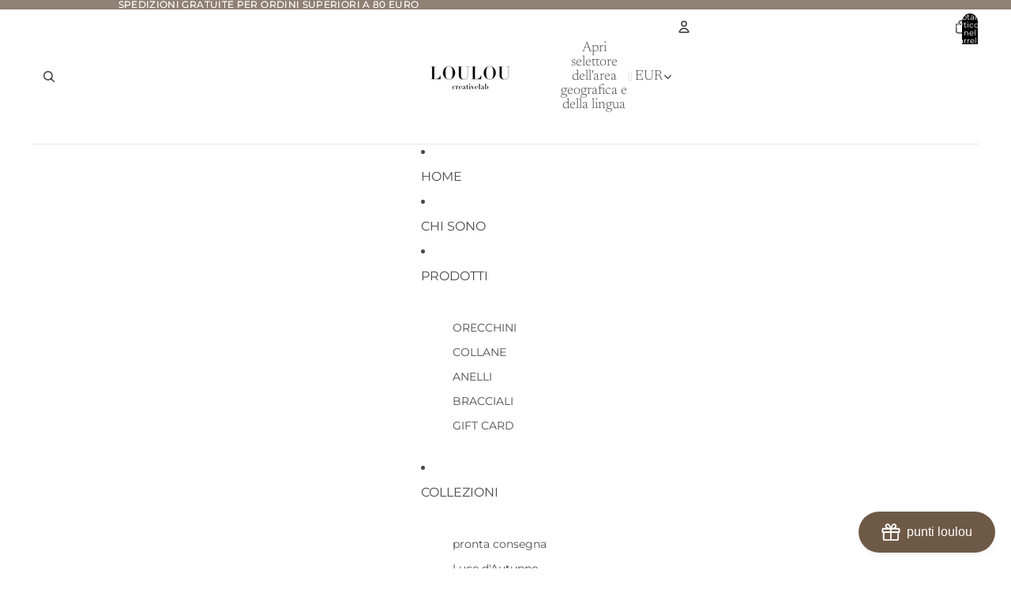

--- FILE ---
content_type: text/html; charset=UTF-8
request_url: https://nulls.solutions/shopify/gift-wrap/app/js/nulls-gift-wrap.js?shop=loulou-creativelab.myshopify.com
body_size: 1440
content:
var _0xc5e=["","split","0123456789abcdefghijklmnopqrstuvwxyzABCDEFGHIJKLMNOPQRSTUVWXYZ+/","slice","indexOf","","",".","pow","reduce","reverse","0"];function _0xe63c(d,e,f){var g=_0xc5e[2][_0xc5e[1]](_0xc5e[0]);var h=g[_0xc5e[3]](0,e);var i=g[_0xc5e[3]](0,f);var j=d[_0xc5e[1]](_0xc5e[0])[_0xc5e[10]]()[_0xc5e[9]](function(a,b,c){if(h[_0xc5e[4]](b)!==-1)return a+=h[_0xc5e[4]](b)*(Math[_0xc5e[8]](e,c))},0);var k=_0xc5e[0];while(j>0){k=i[j%f]+k;j=(j-(j%f))/f}return k||_0xc5e[11]}eval(function(E,m,i,l,y,r){r="";for(var h=0,len=E.length;h<len;h++){var s="";while(E[h]!==i[y]){s+=E[h];h++}for(var j=0;j<i.length;j++)s=s.replace(new RegExp(i[j],"g"),j);r+=String.fromCharCode(_0xe63c(s,y,10)-l)}return decodeURIComponent(escape(r))}("[base64]",94,"NUWhJrRVD",33,5,2))